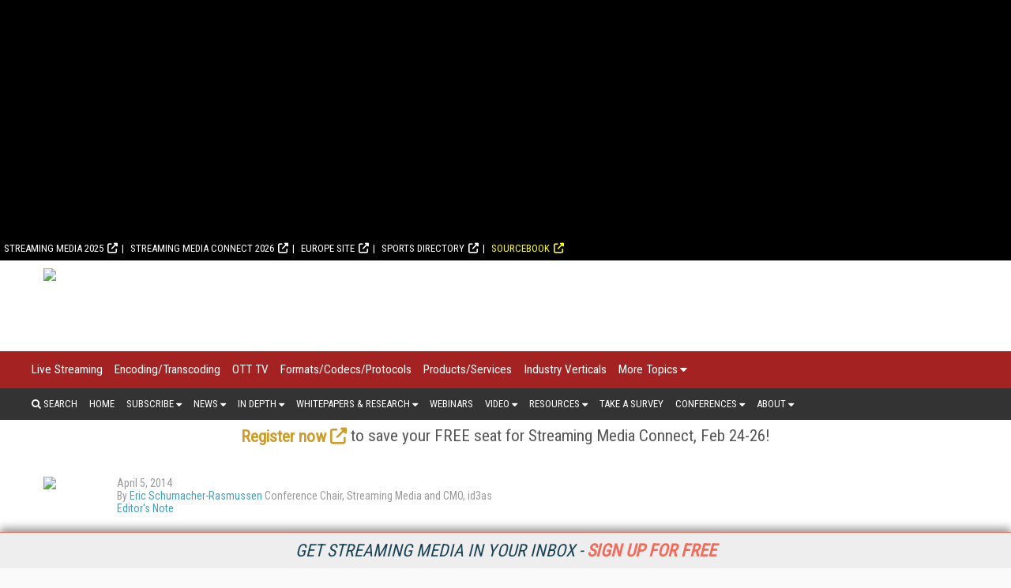

--- FILE ---
content_type: text/html; charset=utf-8
request_url: https://www.google.com/recaptcha/api2/aframe
body_size: 267
content:
<!DOCTYPE HTML><html><head><meta http-equiv="content-type" content="text/html; charset=UTF-8"></head><body><script nonce="WvPAQnCvbbUdeYTOg0I3MA">/** Anti-fraud and anti-abuse applications only. See google.com/recaptcha */ try{var clients={'sodar':'https://pagead2.googlesyndication.com/pagead/sodar?'};window.addEventListener("message",function(a){try{if(a.source===window.parent){var b=JSON.parse(a.data);var c=clients[b['id']];if(c){var d=document.createElement('img');d.src=c+b['params']+'&rc='+(localStorage.getItem("rc::a")?sessionStorage.getItem("rc::b"):"");window.document.body.appendChild(d);sessionStorage.setItem("rc::e",parseInt(sessionStorage.getItem("rc::e")||0)+1);localStorage.setItem("rc::h",'1768965559900');}}}catch(b){}});window.parent.postMessage("_grecaptcha_ready", "*");}catch(b){}</script></body></html>